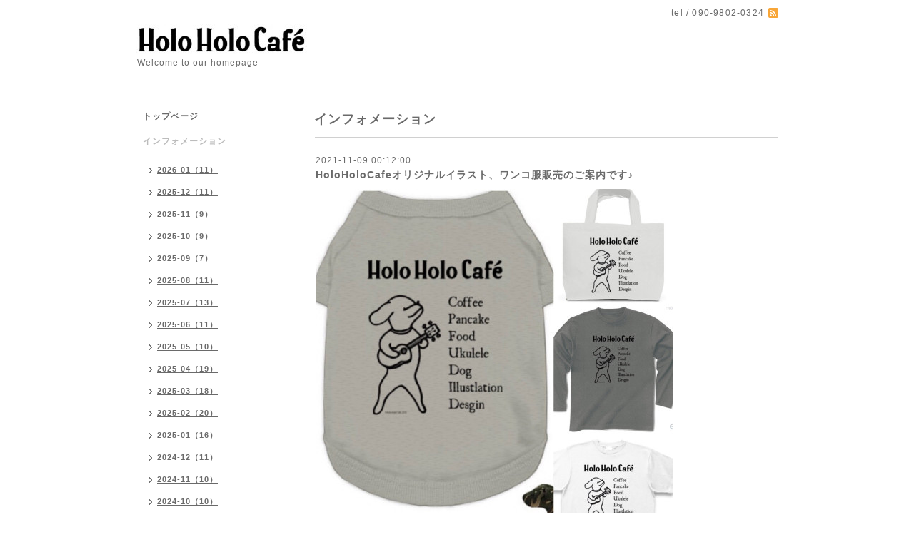

--- FILE ---
content_type: text/html; charset=utf-8
request_url: http://holoholocafe.com/info/4233472
body_size: 4272
content:
<!DOCTYPE html PUBLIC "-//W3C//DTD XHTML 1.0 Transitional//EN" "http://www.w3.org/TR/xhtml1/DTD/xhtml1-transitional.dtd">
<html xmlns="http://www.w3.org/1999/xhtml" xml:lang="ja" lang="ja">
<head>
<meta http-equiv="content-type" content="text/html; charset=utf-8" />
<title>HoloHoloCafeオリジナルイラスト、ワンコ服販売のご案内です♪ - Holo Holo Cafe</title>
<meta name="viewport" content="width=device-width, initial-scale=1, maximum-scale=1, user-scalable=yes" />
<meta name="keywords" content="Holo Holo Cafe" />
<meta name="description" content="HoloHoloCafeのオリジナルイラストTシャツ、トートバッグに続き、ワンコ服を作りました♪ClubTのサイトよりご購入いただけます✨ワンコと飼い主さんがお揃いで楽しめます..." />
<meta property="og:title" content="HoloHoloCafeオリジナルイラスト、ワンコ服販売のご案内です♪" />
<meta property="og:image" content="https://cdn.goope.jp/36561/211109001256-61893e787cd71.jpg" />
<meta property="og:site_name" content="Holo Holo Cafe" />
<meta http-equiv="content-style-type" content="text/css" />
<meta http-equiv="content-script-type" content="text/javascript" />

<link rel="alternate" type="application/rss+xml" title="Holo Holo Cafe / RSS" href="/feed.rss" />
<style type="text/css" media="all">@import "/style.css?242026-1464069627";</style>
<script type="text/javascript" src="/assets/jquery/jquery-1.9.1.min.js"></script>
<script type="text/javascript" src="/js/tooltip.js"></script>
<script type="text/javascript" src="/assets/responsiveslides/responsiveslides.min.js"></script>
<script type="text/javascript" src="/assets/colorbox/jquery.colorbox-min.js"></script>

    <script>
      $(document).ready(function(){
      $("#main").find(".thickbox").colorbox({rel:'thickbox',maxWidth: '98%'});
      });
    </script>

</head>

<body id="info">
<div id="wrapper">
<div id="wrapper_inner">

<!-- ヘッダー部分ここから // -->
<div id="header">
<div id="header_inner">


    <div class="shop_title">
       <div class="shop_rss"><a href="/feed.rss"><img src="/img/icon/rss2.png" /></a></div>
      <div class="shop_tel">tel&nbsp;/&nbsp;090-9802-0324</div>
    </div>


  <div class="site_title">
    <h1 class="site_logo"><a href="http://holoholocafe.com"><img src='//cdn.goope.jp/36561/160527102317bmzk_m.jpg' alt='Holo Holo Cafe' /></a></h1>
    <div class="site_description site_description_smartphone">Welcome to our homepage</div>
  </div>


</div>
</div>
<!-- // ヘッダー部分ここまで -->


<div id="contents">
<div id="contents_inner">


  <!-- メイン部分ここから -->
  <div id="main">
  <div id="main_inner">

    


    
    <!----------------------------------------------

      ページ：インフォメーション

    ---------------------------------------------->
    <h2 class="page_title">インフォメーション</h2>
    <div class="info_area">
    <div class="autopagerize_page_element">

      
      <div class="info">
        <div class="info_date">
          2021-11-09 00:12:00
        </div>
        <div class="info_title">
          <a href="/info/4233472">HoloHoloCafeオリジナルイラスト、ワンコ服販売のご案内です♪</a>
        </div>
        <div class="info_photo">
          <a href='//cdn.goope.jp/36561/211109001256-61893e787cd71.jpg' class='thickbox'><img src='//cdn.goope.jp/36561/211109001256-61893e787cd71_l.jpg' alt='077E02EB-34AA-403A-8D83-9EC9B5AC16B8.jpeg'/></a>
        </div>
        <div class="info_body wysiwyg">
          <p>HoloHoloCafeの</p>
<p>&nbsp;</p>
<p>オリジナルイラストTシャツ、トートバッグに続き、ワンコ服を作りました♪</p>
<p>&nbsp;</p>
<p>ClubTのサイトよりご購入いただけます✨</p>
<p>&nbsp;</p>
<p>ワンコと飼い主さんがお揃いで楽しめます✨</p>
<p>&nbsp;</p>
<p>こちらよりご購入いただけます</p>
<p>&darr;</p>
<p><span style="font-size: 18pt;"><a href="https://clubt.jp/shop/S0000117086.html">●</a></span></p>
        </div>
      </div>
      

    </div>
    </div>
    


    


    


    


    


    


    

    

    


    


  </div>
  </div>
  <!-- // メイン部分ここまで -->

</div>
</div>
<!-- // contents -->


<!-- ナビゲーション部分ここから // -->
<div id="navi">
<div id="navi_inner">
  <ul>
    
    <li><a href="/"  class="navi_top">トップページ</a></li>
    
    <li><a href="/info"  class="navi_info active">インフォメーション</a><ul class="sub_navi">
<li><a href='/info/2026-01'>2026-01（11）</a></li>
<li><a href='/info/2025-12'>2025-12（11）</a></li>
<li><a href='/info/2025-11'>2025-11（9）</a></li>
<li><a href='/info/2025-10'>2025-10（9）</a></li>
<li><a href='/info/2025-09'>2025-09（7）</a></li>
<li><a href='/info/2025-08'>2025-08（11）</a></li>
<li><a href='/info/2025-07'>2025-07（13）</a></li>
<li><a href='/info/2025-06'>2025-06（11）</a></li>
<li><a href='/info/2025-05'>2025-05（10）</a></li>
<li><a href='/info/2025-04'>2025-04（19）</a></li>
<li><a href='/info/2025-03'>2025-03（18）</a></li>
<li><a href='/info/2025-02'>2025-02（20）</a></li>
<li><a href='/info/2025-01'>2025-01（16）</a></li>
<li><a href='/info/2024-12'>2024-12（11）</a></li>
<li><a href='/info/2024-11'>2024-11（10）</a></li>
<li><a href='/info/2024-10'>2024-10（10）</a></li>
<li><a href='/info/2024-09'>2024-09（19）</a></li>
<li><a href='/info/2024-08'>2024-08（10）</a></li>
<li><a href='/info/2024-07'>2024-07（14）</a></li>
<li><a href='/info/2024-06'>2024-06（11）</a></li>
<li><a href='/info/2024-05'>2024-05（15）</a></li>
<li><a href='/info/2024-04'>2024-04（13）</a></li>
<li><a href='/info/2024-03'>2024-03（9）</a></li>
<li><a href='/info/2024-02'>2024-02（15）</a></li>
<li><a href='/info/2024-01'>2024-01（15）</a></li>
<li><a href='/info/2023-12'>2023-12（12）</a></li>
<li><a href='/info/2023-11'>2023-11（17）</a></li>
<li><a href='/info/2023-10'>2023-10（15）</a></li>
<li><a href='/info/2023-09'>2023-09（10）</a></li>
<li><a href='/info/2023-08'>2023-08（8）</a></li>
<li><a href='/info/2023-07'>2023-07（6）</a></li>
<li><a href='/info/2023-06'>2023-06（13）</a></li>
<li><a href='/info/2023-05'>2023-05（7）</a></li>
<li><a href='/info/2023-04'>2023-04（4）</a></li>
<li><a href='/info/2023-03'>2023-03（8）</a></li>
<li><a href='/info/2023-02'>2023-02（5）</a></li>
<li><a href='/info/2023-01'>2023-01（8）</a></li>
<li><a href='/info/2022-12'>2022-12（7）</a></li>
<li><a href='/info/2022-11'>2022-11（12）</a></li>
<li><a href='/info/2022-10'>2022-10（5）</a></li>
<li><a href='/info/2022-09'>2022-09（13）</a></li>
<li><a href='/info/2022-08'>2022-08（5）</a></li>
<li><a href='/info/2022-07'>2022-07（4）</a></li>
<li><a href='/info/2022-06'>2022-06（4）</a></li>
<li><a href='/info/2022-05'>2022-05（1）</a></li>
<li><a href='/info/2022-04'>2022-04（3）</a></li>
<li><a href='/info/2022-03'>2022-03（6）</a></li>
<li><a href='/info/2022-02'>2022-02（4）</a></li>
<li><a href='/info/2022-01'>2022-01（9）</a></li>
<li><a href='/info/2021-12'>2021-12（4）</a></li>
<li><a href='/info/2021-11'>2021-11（11）</a></li>
<li><a href='/info/2021-10'>2021-10（14）</a></li>
<li><a href='/info/2021-09'>2021-09（6）</a></li>
<li><a href='/info/2021-08'>2021-08（3）</a></li>
<li><a href='/info/2021-07'>2021-07（4）</a></li>
<li><a href='/info/2021-06'>2021-06（1）</a></li>
<li><a href='/info/2021-05'>2021-05（5）</a></li>
<li><a href='/info/2021-04'>2021-04（7）</a></li>
<li><a href='/info/2021-03'>2021-03（7）</a></li>
<li><a href='/info/2021-02'>2021-02（7）</a></li>
<li><a href='/info/2021-01'>2021-01（14）</a></li>
<li><a href='/info/2020-12'>2020-12（4）</a></li>
<li><a href='/info/2020-11'>2020-11（12）</a></li>
<li><a href='/info/2020-10'>2020-10（1）</a></li>
<li><a href='/info/2020-09'>2020-09（5）</a></li>
<li><a href='/info/2020-08'>2020-08（7）</a></li>
<li><a href='/info/2020-07'>2020-07（2）</a></li>
<li><a href='/info/2020-06'>2020-06（10）</a></li>
<li><a href='/info/2020-05'>2020-05（6）</a></li>
<li><a href='/info/2020-04'>2020-04（14）</a></li>
<li><a href='/info/2020-03'>2020-03（8）</a></li>
<li><a href='/info/2020-02'>2020-02（8）</a></li>
<li><a href='/info/2020-01'>2020-01（11）</a></li>
<li><a href='/info/2019-12'>2019-12（7）</a></li>
<li><a href='/info/2019-11'>2019-11（7）</a></li>
<li><a href='/info/2019-10'>2019-10（17）</a></li>
<li><a href='/info/2019-09'>2019-09（6）</a></li>
<li><a href='/info/2019-08'>2019-08（9）</a></li>
<li><a href='/info/2019-07'>2019-07（6）</a></li>
<li><a href='/info/2019-06'>2019-06（10）</a></li>
<li><a href='/info/2019-05'>2019-05（11）</a></li>
<li><a href='/info/2019-04'>2019-04（8）</a></li>
<li><a href='/info/2019-03'>2019-03（12）</a></li>
<li><a href='/info/2019-02'>2019-02（11）</a></li>
<li><a href='/info/2019-01'>2019-01（8）</a></li>
<li><a href='/info/2018-12'>2018-12（7）</a></li>
<li><a href='/info/2018-11'>2018-11（9）</a></li>
<li><a href='/info/2018-10'>2018-10（12）</a></li>
<li><a href='/info/2018-09'>2018-09（8）</a></li>
<li><a href='/info/2018-08'>2018-08（4）</a></li>
<li><a href='/info/2018-07'>2018-07（5）</a></li>
<li><a href='/info/2018-06'>2018-06（12）</a></li>
<li><a href='/info/2018-05'>2018-05（13）</a></li>
<li><a href='/info/2018-04'>2018-04（7）</a></li>
<li><a href='/info/2018-03'>2018-03（14）</a></li>
<li><a href='/info/2018-02'>2018-02（6）</a></li>
<li><a href='/info/2018-01'>2018-01（10）</a></li>
<li><a href='/info/2017-12'>2017-12（11）</a></li>
<li><a href='/info/2017-11'>2017-11（14）</a></li>
<li><a href='/info/2017-10'>2017-10（11）</a></li>
<li><a href='/info/2017-09'>2017-09（10）</a></li>
<li><a href='/info/2017-08'>2017-08（6）</a></li>
<li><a href='/info/2017-07'>2017-07（12）</a></li>
<li><a href='/info/2017-06'>2017-06（13）</a></li>
<li><a href='/info/2017-05'>2017-05（22）</a></li>
<li><a href='/info/2017-04'>2017-04（9）</a></li>
<li><a href='/info/2017-03'>2017-03（7）</a></li>
<li><a href='/info/2017-02'>2017-02（8）</a></li>
<li><a href='/info/2017-01'>2017-01（10）</a></li>
<li><a href='/info/2016-12'>2016-12（12）</a></li>
<li><a href='/info/2016-11'>2016-11（11）</a></li>
<li><a href='/info/2016-10'>2016-10（13）</a></li>
<li><a href='/info/2016-09'>2016-09（8）</a></li>
<li><a href='/info/2016-08'>2016-08（3）</a></li>
<li><a href='/info/2016-07'>2016-07（7）</a></li>
<li><a href='/info/2016-06'>2016-06（8）</a></li>
<li><a href='/info/2016-05'>2016-05（3）</a></li>
<li><a href='/info/0000-00'>0000-00（1）</a></li>
</ul>
</li>
    
    <li><a href="/free/020"  class="navi_free free_472364">缶楽器制作ユニット　Studio Holo Holo </a></li>
    
    <li><a href="/menu"  class="navi_menu">メニュー</a></li>
    
    <li><a href="/free/005"  class="navi_free free_144426">ワンコとカフェ</a></li>
    
    <li><a href="/photo"  class="navi_photo">ギャラリー、レンタルスペース•イベント•雑貨など</a></li>
    
    <li><a href="/calendar"  class="navi_calendar">イベントカレンダー</a></li>
    
    <li><a href="/free/004"  class="navi_free free_104919"> メディア掲載、作品展示その他</a></li>
    
    <li><a href="/staff"  class="navi_staff">スタッフ紹介</a></li>
    
    <li><a href="/free/006"  class="navi_free free_144771">リノベーションカフェができるまで</a></li>
    
    <li><a href="/about"  class="navi_about">カフェへのアクセス、営業時間ほか</a></li>
    
  </ul>
  <br class="clear" />
</div>
<!-- ナビゲーションパーツここから // -->
<div id="social_widgets">
<div id="widget_facebook_follow" class="social_widget social_widget_facebook_likebox">
<div style="text-align:left;padding-bottom:10px;">
  <iframe src="https://www.facebook.com/plugins/page.php?href=https%3A%2F%2Fwww.facebook.com%2F1598788077011802&tabs&width=340&height=70&small_header=true&adapt_container_width=true&hide_cover=true&show_facepile=false&appId" width="340" height="70" style="border:none;overflow:hidden;width:100%;" scrolling="no" frameborder="0" allowTransparency="true"></iframe>
</div>
</div>

</div>

<!-- // ナビゲーションパーツここまで -->
</div>
<!-- // ナビゲーション部分ここまで -->


<!-- サイドバー部分ここから // -->
<div id="sidebar">
<div id="sidebar_inner">

  <div class="today_area today_area_smartphone">
    <div class="today_title">2026.02.03 Tuesday</div>
    
    <div class="today_schedule">
      <div class="today_schedule_title">
        <a href="/calendar/6619811"> Studio Holo Holo展</a>
      </div>
      <div class="today_schedule_body">
        <p><strong><span style="caret-color: #454545; color: #454545; font-family: UICTFontTextStyleBody; font-size: 17px;">「飾っておきたくなる心くすぐられる&ldquo;缶&rdquo;楽器たち」</span></strong></p>
<p>&nbsp;<span style="caret-color: #454545; color: #454545; font-family: UICTFontTextStyleBody; font-size: 17px;">ゆるくてカッコよくて可愛い、そしてどこかバカバカしいw</span></p>
<div style="caret-color: #454545; color: #454545; font-family: UICTFontTextStyleBody; font-size: 17px;">Studio Holo Holoの世界観をお楽しみください✨✨</div>
<div style="caret-color: #454545; color: #454545; font-family: UICTFontTextStyleBody; font-size: 17px;"></div>
<div style="caret-color: #454545; color: #454545; font-family: UICTFontTextStyleBody; font-size: 17px;">販売している作品もあります。</div>
<div style="caret-color: #454545; color: #454545; font-family: UICTFontTextStyleBody; font-size: 17px;">ご注文もお受けいたします✨</div>
<div style="caret-color: #454545; color: #454545; font-family: UICTFontTextStyleBody; font-size: 17px;"></div>
<div style="caret-color: #454545; color: #454545; font-family: UICTFontTextStyleBody; font-size: 17px;">また、ハマ＋ジのイラスト作品も展示、販売いたします。</div>
<div style="caret-color: #454545; color: #454545; font-family: UICTFontTextStyleBody; font-size: 17px;">こちらもぜひご覧くださいませ✨✨</div>
<div style="caret-color: #454545; color: #454545; font-family: UICTFontTextStyleBody; font-size: 17px;"></div>
<div style="caret-color: #454545; color: #454545; font-family: UICTFontTextStyleBody; font-size: 17px;"></div>
<div style="caret-color: #454545; color: #454545; font-family: UICTFontTextStyleBody; font-size: 17px;">Studio Holo Holo は、ホロホロカフェのマスターとスタッフ　ハマ＋ジのユニットです。</div>
<div style="caret-color: #454545; color: #454545; font-family: UICTFontTextStyleBody; font-size: 17px;">2024年の展示を機に活動をスタートしました✨✨</div>
<div style="caret-color: #454545; color: #454545; font-family: UICTFontTextStyleBody; font-size: 17px;">どうぞよろしくお願いいたします。</div>
<p>&nbsp;</p>
      </div>
       </div>
       
  </div>


  <div class="counter_area counter_area_smartphone">
    <div class="counter_title">カウンター</div>
    <div class="counter_today">
      Today&nbsp;:&nbsp;<span class="num">68</span>
    </div>
    <div class="counter_yesterday">
      Yesterday&nbsp;:&nbsp;<span class="num">984</span>
    </div>
    <div class="counter_total">
      Total&nbsp;:&nbsp;<span class="num">1859698</span>
    </div>
  </div>


  <div class="qr_area qr_area_smartphone">
    <div class="qr_title">携帯サイト</div>
    <div class="qr_img"><img src="//r.goope.jp/qr/holoholocafe"width="100" height="100" /></div>
  </div>

</div>
</div>
<!-- // サイドバー部分ここまで -->


<!-- フッター部分ここから // -->
<div id="footer">
<div id="footer_inner">

 <div class="shop_title_footer clearfix">
      <div class="shop_info_footer">
        <div class="shop_rss_footer shop_rss"><a href="/feed.rss"><img src="/img/icon/rss2.png" /></a></div>
        <div class="shop_name_footer">Holo Holo Cafe&nbsp; </div>
      </div>
      <div class="shop_tel_footer">090-9802-0324</div>
  </div>

  <div class="copy_powered">

  <div class="copyright copyright_smartphone">&copy;2026 <a href="http://holoholocafe.com">Holo Holo Cafe</a>. All Rights Reserved.</div>

  <div class="powered powered_smartphone">Powered by <a href="https://goope.jp/">グーペ</a> / <a href="https://admin.goope.jp/">Admin</a></div>

  </div>

  <br class="clear" />

</div>
</div>
<!-- // フッター部分ここまで -->

</div>
</div>

</body>
</html>
